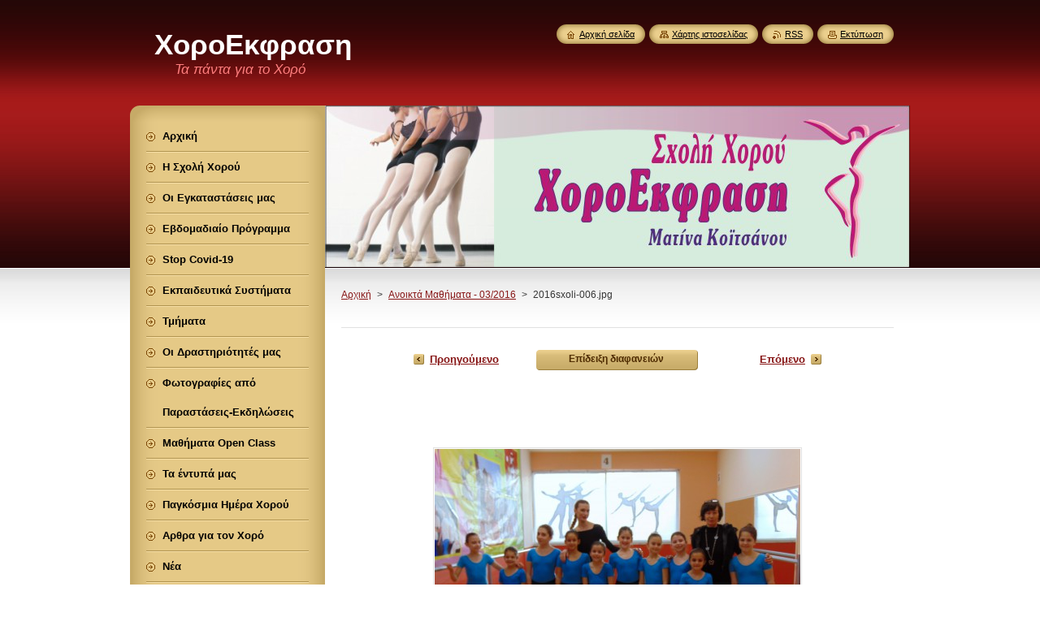

--- FILE ---
content_type: text/html; charset=UTF-8
request_url: https://www.horoekfrasi.gr/album/anoikta-mathimata-martios-2016/a2016sxoli-006-jpg/
body_size: 7393
content:
<!--[if lte IE 9]><!DOCTYPE HTML PUBLIC "-//W3C//DTD HTML 4.01 Transitional//EN" "https://www.w3.org/TR/html4/loose.dtd"><![endif]-->
<!DOCTYPE html>
<!--[if IE]><html class="ie" lang="el"><![endif]-->
<!--[if gt IE 9]><!--> 
<html lang="el">
<!--<![endif]-->
    <head>
        <!--[if lt IE 8]><meta http-equiv="X-UA-Compatible" content="IE=EmulateIE7"><![endif]--><!--[if IE 8]><meta http-equiv="X-UA-Compatible" content="IE=EmulateIE8"><![endif]--><!--[if IE 9]><meta http-equiv="X-UA-Compatible" content="IE=EmulateIE9"><![endif]-->
        <base href="https://www.horoekfrasi.gr/">
  <meta charset="utf-8">
  <meta name="description" content="">
  <meta name="keywords" content="">
  <meta name="generator" content="Webnode">
  <meta name="apple-mobile-web-app-capable" content="yes">
  <meta name="apple-mobile-web-app-status-bar-style" content="black">
  <meta name="format-detection" content="telephone=no">
    <link rel="icon" type="image/svg+xml" href="/favicon.svg" sizes="any">  <link rel="icon" type="image/svg+xml" href="/favicon16.svg" sizes="16x16">  <link rel="icon" href="/favicon.ico">  <link rel="stylesheet" href="https://www.horoekfrasi.gr/wysiwyg/system.style.css">
<link rel="canonical" href="https://www.horoekfrasi.gr/album/anoikta-mathimata-martios-2016/a2016sxoli-006-jpg/">
<script type="text/javascript">(function(i,s,o,g,r,a,m){i['GoogleAnalyticsObject']=r;i[r]=i[r]||function(){
			(i[r].q=i[r].q||[]).push(arguments)},i[r].l=1*new Date();a=s.createElement(o),
			m=s.getElementsByTagName(o)[0];a.async=1;a.src=g;m.parentNode.insertBefore(a,m)
			})(window,document,'script','//www.google-analytics.com/analytics.js','ga');ga('create', 'UA-797705-6', 'auto',{"name":"wnd_header"});ga('wnd_header.set', 'dimension1', 'W1');ga('wnd_header.set', 'anonymizeIp', true);ga('wnd_header.send', 'pageview');var _gaq = _gaq || [];
				  (function() {
					var ga = document.createElement('script'); ga.type = 'text/javascript'; ga.async = true;
					ga.src = ('https:' == location.protocol ? 'https://ssl' : 'https://www') + '.google-analytics.com/ga.js';
					var s = document.getElementsByTagName('script')[0]; s.parentNode.insertBefore(ga, s);
				  })(); _gaq.push(['_setAccount', 'UA-54571921-1']);_gaq.push(['_trackPageview']);_gaq.push(['_gat._anonymizeIp']);var pageTrackerAllTrackEvent=function(category,action,opt_label,opt_value){ga('send', 'event', category, action, opt_label, opt_value)};</script>
  <link rel="alternate" type="application/rss+xml" href="https://horoekfrasi.gr/rss/all.xml" title="">
<!--[if lte IE 9]><style type="text/css">.cke_skin_webnode iframe {vertical-align: baseline !important;}</style><![endif]-->
        <title>2016sxoli-006.jpg :: ΧοροΕκφραση</title>
        <meta name="robots" content="index, follow">
        <meta name="googlebot" content="index, follow">
        <link href="https://d11bh4d8fhuq47.cloudfront.net/_system/skins/v8/50000951/css/style.css" rel="stylesheet" type="text/css" media="screen,projection,handheld,tv">
        <link href="https://d11bh4d8fhuq47.cloudfront.net/_system/skins/v8/50000951/css/print.css" rel="stylesheet" type="text/css" media="print">
        <script type="text/javascript" src="https://d11bh4d8fhuq47.cloudfront.net/_system/skins/v8/50000951/js/functions.js"></script>
        <!--[if IE]>
            <script type="text/javascript" src="https://d11bh4d8fhuq47.cloudfront.net/_system/skins/v8/50000951/js/functions-ie.js"></script>
        <![endif]-->
        <!--[if IE 6]>
            <script type="text/javascript" src="https://d11bh4d8fhuq47.cloudfront.net/_system/skins/v8/50000951/js/png.js"></script>
            <script type="text/javascript">
                DD_belatedPNG.fix('#menuzone, #menuzoneBottom, .homepage, .sitemap, .rss, .print, .homepage span, .sitemap span, .rss span, .print span, #sidebar .boxTitle, #fulltextSearchText, #fulltextSearchButton, #leftSide .boxTitle');
            </script>
        <![endif]-->
    
				<script type="text/javascript">
				/* <![CDATA[ */
					
					if (typeof(RS_CFG) == 'undefined') RS_CFG = new Array();
					RS_CFG['staticServers'] = new Array('https://d11bh4d8fhuq47.cloudfront.net/');
					RS_CFG['skinServers'] = new Array('https://d11bh4d8fhuq47.cloudfront.net/');
					RS_CFG['filesPath'] = 'https://www.horoekfrasi.gr/_files/';
					RS_CFG['filesAWSS3Path'] = 'https://b4d8ae4d25.clvaw-cdnwnd.com/3e0901a9572eca01aa80c543e728c1d3/';
					RS_CFG['lbClose'] = 'Κλείσιμο';
					RS_CFG['skin'] = 'default';
					if (!RS_CFG['labels']) RS_CFG['labels'] = new Array();
					RS_CFG['systemName'] = 'Webnode';
						
					RS_CFG['responsiveLayout'] = 0;
					RS_CFG['mobileDevice'] = 0;
					RS_CFG['labels']['copyPasteSource'] = 'Διαβάστε  περισσότερα:';
					
				/* ]]> */
				</script><script type="text/javascript" src="https://d11bh4d8fhuq47.cloudfront.net/_system/client/js/compressed/frontend.package.1-3-108.js?ph=b4d8ae4d25"></script><style type="text/css">#content .diskuze label.postTextLabel {display: inherit !important;}</style></head>
    <body>
    <div id="siteBg">
        <div id="site">
            
            <!-- HEADER -->
            <div id="header">
                <div id="logozone">
                    <div id="logo"><a href="home/" title="Μεταβείτε στην αρχική σελίδα"><span id="rbcSystemIdentifierLogo">ΧοροΕκφραση</span></a></div>                    <p id="moto"><span id="rbcCompanySlogan" class="rbcNoStyleSpan">Τα πάντα για το Χορό</span></p>
                </div>
            </div>
            <!-- /HEADER -->

            <div class="cleaner"><!-- / --></div>

            <!-- MAIN -->
            <div id="mainWide">
                <div id="mainContent">

                    <div id="contentRow">
                        <!-- ILLUSTRATION -->
                        <div id="illustration">
                            <img src="https://b4d8ae4d25.clvaw-cdnwnd.com/3e0901a9572eca01aa80c543e728c1d3/200000423-43fa344f40/50000000.png?ph=b4d8ae4d25" width="720" height="200" alt="">                        </div>
                        <!-- /ILLUSTRATION -->

                        <div class="cleaner"><!-- / --></div>

                        <!-- CONTENT -->
                        <div id="content">

                            <!-- NAVIGATOR -->
                            <div id="pageNavigator" class="rbcContentBlock">        <div id="navizone" class="navigator">                       <a class="navFirstPage" href="/home/">Αρχική</a>      <span><span> &gt; </span></span>          <a href="%cf%86%cf%89%cf%84%ce%bf-%ce%b3%ce%ba%ce%b1%ce%bb%ce%b5%cf%81%ce%b9/%ce%bc%ce%b1%ce%b8%ce%ae%ce%bc%ce%b1%cf%84%ce%b1-%cf%83%cf%87%ce%bf%ce%bb%ce%ae%cf%82-2013-2014/">Ανοικτά Μαθήματα - 03/2016</a>      <span><span> &gt; </span></span>          <span id="navCurrentPage">2016sxoli-006.jpg</span>               </div>              <div class="cleaner"><!-- / --></div>        </div>                            <!-- /NAVIGATOR -->

                            <div class="cleaner"><!-- / --></div>

                            



		
		           
      <div class="box">
        <div class="boxTitle"><h1></h1></div>
        <div class="boxContent">

            <div class="photofull">  
                              
              <div class="pagination">
  		        	<table><tr><td class="before">
  						   	
	
			<a class="prev" title="Προηγούμενο" href="/album/anoikta-mathimata-martios-2016/a2016sxoli-253-jpg/" onclick="RubicusFrontendIns.showPhotogalleryImage(this.href);">Προηγούμενο</a>

		
                </td><td class="control">
  	               <a id="slideshowControl" onclick="RubicusFrontendIns.startSlideshow(); return(false);" onmouseover="this.className='enableControl hover'" onmouseout="this.className='enableControl'" title="Ξεκινά την επίδειξη διαφανειών">
  	                 <span>Επίδειξη διαφανειών</span>
  	               </a>
  	               <script type="text/javascript"> if ( RubicusFrontendIns.isPhotogalleryAjaxMode() ) { document.getElementById('slideshowControl').className = "enableControl"; } </script>
                </td><td class="after">
                 	

      <a class="next" title="Επόμενο" href="/album/anoikta-mathimata-martios-2016/a2016sxoli-028-jpg/" onclick="RubicusFrontendIns.showPhotogalleryImage(this.href);">Επόμενο</a>

		
                </td></tr></table>
              </div>								
  									
  						<div class="cleaner"><!-- / --></div>
                                                        
  						<span class="image"><span>
  						  <a href="/images/200006101-c5c77c6dd9/2016sxoli-006.jpg?s3=1" onclick="return !window.open(this.href);" title="Η σελίδα θα εμφανιστεί σε νέο παράθυρο">
                  <img src="https://b4d8ae4d25.clvaw-cdnwnd.com/3e0901a9572eca01aa80c543e728c1d3/system_preview_detail_200006101-c5c77c6dd9/2016sxoli-006.jpg" width="450" height="326" alt="" onload="RubicusFrontendIns.startSlideshowInterval();">
                </a>
              </span></span>
  									
  						<div class="cleaner"><!-- / --></div>
  									             
  						
  									             
  						<div class="cleaner"><!-- / --></div>
  							
  						<div class="back"><a href="%cf%86%cf%89%cf%84%ce%bf-%ce%b3%ce%ba%ce%b1%ce%bb%ce%b5%cf%81%ce%b9/%ce%bc%ce%b1%ce%b8%ce%ae%ce%bc%ce%b1%cf%84%ce%b1-%cf%83%cf%87%ce%bf%ce%bb%ce%ae%cf%82-2013-2014/">Πίσω</a></div>
              					
            </div>                
                        
        </div>
      </div>     						

		
			
      <div class="cleaner"><!-- / --></div>

		
			<script type="text/javascript">
			RubicusFrontendIns.setNextPhotogalleryImage('/album/anoikta-mathimata-martios-2016/a2016sxoli-028-jpg/');
			RubicusFrontendIns.setPreviousPhotogalleryImage('/album/anoikta-mathimata-martios-2016/a2016sxoli-253-jpg/');
			</script>
			
                            <div class="cleaner"><!-- / --></div>

                        </div>
                        <!-- /CONTENT -->
                    </div>

                    <!-- SIDEBAR -->
                    <div id="sidebar">
   
                        <!-- MENU -->
                        


      <div id="menuzone">
        <div id="menuzoneBottom">
            <div id="menuzoneContent">


		<ul class="menu">
	<li class="first">
  
      <a href="/home/">
    
      <span>Αρχική</span>
      
  </a>
  
  </li>
	<li>
  
      <a href="/%ce%b7-%cf%83%cf%87%ce%bf%ce%bb%ce%ae/">
    
      <span>Η Σχολή Χορού</span>
      
  </a>
  
  </li>
	<li>
  
      <a href="/%cf%86%cf%89%cf%84%ce%bf-%ce%b3%ce%ba%ce%b1%ce%bb%ce%b5%cf%81%ce%b9/">
    
      <span>Οι Εγκαταστάσεις μας</span>
      
  </a>
  
  </li>
	<li>
  
      <a href="/evdomadiaio-programma/">
    
      <span>Εβδομαδιαίο Πρόγραμμα</span>
      
  </a>
  
  </li>
	<li>
  
      <a href="/covid-19-epanaleitoyrgia/">
    
      <span>Stop Covid-19</span>
      
  </a>
  
  </li>
	<li>
  
      <a href="/%ce%b5%ce%ba%cf%80%ce%b1%ce%b9%ce%b4%ce%b5%cf%85%cf%84%ce%b9%ce%ba%ce%ac-%cf%83%cf%85%cf%83%cf%84%ce%ae%ce%bc%ce%b1%cf%84%ce%b12/">
    
      <span>Εκπαιδευτικά Συστήματα</span>
      
  </a>
  
  </li>
	<li>
  
      <a href="/%cf%84%ce%bc%ce%ae%ce%bc%ce%b1%cf%84%ce%b1/">
    
      <span>Τμήματα</span>
      
  </a>
  
  </li>
	<li>
  
      <a href="/%ce%b5%ce%ba%ce%b4%ce%b7%ce%bb%cf%8e%cf%83%ce%b5%ce%b9%cf%82-%cf%80%ce%b1%cf%81%ce%b1%cf%83%cf%84%ce%ac%cf%83%ce%b5%ce%b9%cf%82/">
    
      <span>Οι Δραστηριότητές μας</span>
      
  </a>
  
  </li>
	<li>
  
      <a href="/photos-2/">
    
      <span>Φωτογραφίες από Παραστάσεις-Εκδηλώσεις</span>
      
  </a>
  
  </li>
	<li>
  
      <a href="/%cf%86%cf%89%cf%84%ce%bf-%ce%b3%ce%ba%ce%b1%ce%bb%ce%b5%cf%81%ce%b9/%ce%bc%ce%b1%ce%b8%ce%ae%ce%bc%ce%b1%cf%84%ce%b1-%cf%83%cf%87%ce%bf%ce%bb%ce%ae%cf%82-2013-2014/">
    
      <span>Μαθήματα Open Class</span>
      
  </a>
  
  </li>
	<li>
  
      <a href="/ta-entypa-mas/">
    
      <span>Τα έντυπά μας</span>
      
  </a>
  
  </li>
	<li>
  
      <a href="/pagosmia-imera-choroy/">
    
      <span>Παγκόσμια Ημέρα Χορού</span>
      
  </a>
  
  </li>
	<li>
  
      <a href="/%ce%b3%ce%b9%ce%b1-%cf%84%ce%bf-%cf%87%ce%bf%cf%81%cf%8c/">
    
      <span>Αρθρα για τον Χορό</span>
      
  </a>
  
  </li>
	<li>
  
      <a href="/%ce%bd%ce%ad%ce%b1/">
    
      <span>Νέα</span>
      
  </a>
  
  </li>
	<li>
  
      <a href="/%ce%b5%cf%80%ce%b9%ce%ba%ce%bf%ce%b9%ce%bd%cf%89%ce%bd%ce%af%ce%b1/">
    
      <span>Επικοινωνία</span>
      
  </a>
  
  </li>
	<li class="last">
  
      <a href="/%cf%83%cf%84%ce%bf-%ce%b4%ce%b9%ce%b1%ce%b4%ce%af%ce%ba%cf%84%cf%85%ce%bf/">
    
      <span>Η Σχολή ...στο διαδίκτυο</span>
      
  </a>
  
  </li>
</ul>

            </div>
         </div>
      </div>

					
                        <!-- /MENU -->

                        <div class="cleaner"><!-- / --></div>

                        <!-- SEARCH -->
                        

		  <div class="box ">
        <div class="boxTitle"><h2>Αναζήτηση στο site</h2></div>
        <div class="boxContentBorder"><div class="boxContent">

		<form action="/search/" method="get" id="fulltextSearch">
        
        <input type="text" name="text" id="fulltextSearchText">
        <input id="fulltextSearchButton" type="image" src="https://d11bh4d8fhuq47.cloudfront.net/_system/skins/v8/50000951/img/search_btn.png" title="Αναζήτηση">
        <div class="cleaner"><!-- / --></div> 

		</form>

       </div></div>
      </div>

		                        <!-- /SEARCH -->

                        <div class="cleaner"><!-- / --></div>

                        <!-- CONTACT -->
                        

      <div class="box contact">
        <div class="boxTitle"><h2>Επαφή</h2></div>
        <div class="boxContentBorder"><div class="boxContent">
          
		

      <p><strong>ΧοροΈκφραση - Σχολή Χορού</strong></p>
      
      
      <p class="address">Κοραή 29-33 &amp; Σοφ. Βενιζέλου 38 Ηλιούπολη Αττικής 16341</p>

	            
      
      
      <p class="phone">210-9917424 6977-707278<br />
ΑΡ. ΓΕΜΗ: 99384903000</p>

	
      
	
	    <p class="email"><a href="&#109;&#97;&#105;&#108;&#116;&#111;:&#104;&#111;&#114;&#111;&#101;&#107;&#102;&#114;&#97;&#115;&#105;&#64;&#103;&#109;&#97;&#105;&#108;&#46;&#99;&#111;&#109;"><span id="rbcContactEmail">&#104;&#111;&#114;&#111;&#101;&#107;&#102;&#114;&#97;&#115;&#105;&#64;&#103;&#109;&#97;&#105;&#108;&#46;&#99;&#111;&#109;</span></a></p>

	           

		
                   
        </div></div>
      </div> 

					
                        <!-- /CONTACT -->

                        <div class="cleaner"><!-- / --></div>

                        

      <div class="box wsw">
          <div class="boxContentBorder"><div class="boxContent">

		<p _extended="true"><strong>Ακολουθήστε τη ΧοροΕκφραση</strong></p>
<p _extended="true"><a href="http://www.facebook.com/horoekfrasi" target="_blank"><img _extended="true" alt="" src="https://b4d8ae4d25.clvaw-cdnwnd.com/3e0901a9572eca01aa80c543e728c1d3/200000068-62fd564f2b/facebook%20internet.jpg" style="width: 45px; height: 45px"></a>&nbsp; &nbsp;<a href="http://www.youtube.com/user/Horoekfrasi" target="_blank"><img alt="" src="https://b4d8ae4d25.clvaw-cdnwnd.com/3e0901a9572eca01aa80c543e728c1d3/200002576-f35ac0037c/yt3.png" style="width: 45px; height: 45px;"></a>&nbsp; &nbsp;<a href="https://horoekfrasi-dance-school.business.site" target="_blank"><strong _extended="true" style="font-size: 12.8px;"><img alt="" src="https://b4d8ae4d25.clvaw-cdnwnd.com/3e0901a9572eca01aa80c543e728c1d3/200022295-b1a8eb1a91/googleg_standard_color_128dp.png" style="width: 45px; height: 45px;"></strong></a></p>
<h1 style="margin: 0px; font-weight: bold; padding: 0px; border: medium none;"><a href="https://www.instagram.com/horoekfrasi/" target="_blank"><img alt="" src="https://b4d8ae4d25.clvaw-cdnwnd.com/3e0901a9572eca01aa80c543e728c1d3/200022553-3307333075/instagram.png" style="width: 45px; height: 45px; float: left;"></a></h1>
<p><font color="#693b00"><span style="font-size: 12.8px;"><span style="font-size: 12.8px;"><a href="https://www.google.com/maps/place//data=!4m2!3m1!1s0x14a1bded2e66c647:0xa9efdfdaa3faaa21?source=g.page.m._" style="color: rgb(105, 59, 0); font-size: 12.8px;" target="_blank"><img alt="" src="https://b4d8ae4d25.clvaw-cdnwnd.com/3e0901a9572eca01aa80c543e728c1d3/200022294-d0028d002a/google maps.png" style="margin-right: 10px; margin-left: 10px; border-color: rgb(105, 59, 0); width: 45px; height: 45px; float: left;"></a></span></span></font></p>

                       
          </div></div>
        </div>
      
        <div class="cleaner"><!-- / --></div>

		

      <div class="box wsw">
          <div class="boxContentBorder"><div class="boxContent">

		<p _extended="true"><span style="display: none;">&nbsp;</span><span style="display: none;">&nbsp;</span><a href="https://b4d8ae4d25.clvaw-cdnwnd.com/3e0901a9572eca01aa80c543e728c1d3/200025598-61f7e61f82/2023%20istd.JPG" target="_blank"><img alt="" src="https://b4d8ae4d25.clvaw-cdnwnd.com/3e0901a9572eca01aa80c543e728c1d3/200025598-61f7e61f82/2023 istd.JPG" style="width: 190px; height: 122px;"></a><span style="display: none;">&nbsp;</span><span style="display: none;">&nbsp;</span></p>
<p _extended="true"><img alt="" src="https://b4d8ae4d25.clvaw-cdnwnd.com/3e0901a9572eca01aa80c543e728c1d3/200024143-05bf405bf7/2022 web profil paradosi.jpg" style="font-size: 0.8em; width: 190px; height: 91px;"></p>
<p _extended="true"><a href="https://b4d8ae4d25.clvaw-cdnwnd.com/3e0901a9572eca01aa80c543e728c1d3/200024137-a31cda31d0/2022%20X-BANNER%20120x195.JPG" target="_blank"><img alt="" src="https://b4d8ae4d25.clvaw-cdnwnd.com/3e0901a9572eca01aa80c543e728c1d3/200024137-a31cda31d0/2022 X-BANNER 120x195.JPG" style="width: 190px; height: 308px;"></a></p>
<p _extended="true" style="text-align: center;"><a href="https://b4d8ae4d25.clvaw-cdnwnd.com/3e0901a9572eca01aa80c543e728c1d3/200025601-759ff75a02/plitomenesposterEl(1).pdf" target="_blank"><img alt="" src="https://b4d8ae4d25.clvaw-cdnwnd.com/3e0901a9572eca01aa80c543e728c1d3/200025600-1f65f1f662/01 banner_712x357 EKTAKTH-01.jpg" style="font-size: 12.8px; width: 190px; height: 95px;"></a><a href="https://b4d8ae4d25.clvaw-cdnwnd.com/3e0901a9572eca01aa80c543e728c1d3/200025601-759ff75a02/plitomenesposterEl(1).pdf" target="_blank"><img alt="" src="https://b4d8ae4d25.clvaw-cdnwnd.com/3e0901a9572eca01aa80c543e728c1d3/200025599-33c4633c4a/e-bannerespaEΤΠΑ180X150.jpg" style="width: 190px; height: 159px;"></a><span style="color:#0000cd;"><span style="font-family:comic sans ms,cursive,sans-serif;"><strong color:="" comic="" font-size:="" sans="" style="font-family: " text-align:="">ΔΙΑΡΚΗΣ ΕΝΗΜΕΡΩΣΗ</strong></span></span></p>
<p _extended="true"><a href="https://www.horoekfrasi.gr/covid-19-epanaleitoyrgia/" target="_blank"><img alt="" src="https://b4d8ae4d25.clvaw-cdnwnd.com/3e0901a9572eca01aa80c543e728c1d3/200021612-b88d1b88d3/asfalis leitourgia.jpg" style="width: 190px; height: 133px;"></a></p>
<p _extended="true"><a href="https://www.horoekfrasi.gr/pagosmia-imera-choroy/" style="font-size: 0.8em;" target="_blank"><img alt="" src="https://b4d8ae4d25.clvaw-cdnwnd.com/3e0901a9572eca01aa80c543e728c1d3/200018672-866a0866a4/ΣΗΜΑ ΠΑΓΚ ΗΜ ΧΟΡΟΥ Β2.jpg" style="width: 190px; height: 142px;"></a></p>

                       
          </div></div>
        </div>
      
        <div class="cleaner"><!-- / --></div>

		
                        
                        <div class="cleaner"><!-- / --></div>

                    </div>
                    <!-- /SIDEBAR -->

                    <hr class="cleaner">

                </div><!-- mainContent -->

            </div>
            <!-- MAIN -->        
            
            <!-- FOOTER -->
            <div id="footer">
                <div id="footerContent">
                    <div id="footerLeft">
                        <span id="rbcFooterText" class="rbcNoStyleSpan">© 2016 Όλα τα δικαιώματα κατοχυρωμένα</span>                    </div>
                    <div id="footerRight">
                        <span class="rbcSignatureText">Σχολή Χορού ΧοροΕκφραση</span>                    </div>
                </div>
            </div>
            <!-- /FOOTER -->
          
            <!-- LANG -->
            <div id="lang">
                <div id="languageSelect"></div>			
            </div>
            <!-- /LANG -->
            
            <!-- LINKS -->
            <div id="link">
                <span class="homepage"><span><a href="home/" title="Μεταβείτε στην αρχική σελίδα">Αρχική σελίδα</a></span></span>
                <span class="sitemap"><span><a href="/sitemap/" title="Πηγαίνετε στον χάρτη ιστοσελίδας.">Χάρτης ιστοσελίδας</a></span></span>
                <span class="rss"><span><a href="/rss/" title="RSS Feeds">RSS</a></span></span>
                <span class="print"><span><a href="#" onclick="window.print(); return false;" title="Εκτύπωση σελίδας">Εκτύπωση</a></span></span>
            </div>
            <!-- /LINKS -->
           

        </div>
        <div class="cleaner"><!-- / --></div>
    </div>

    <script type="text/javascript">
    /* <![CDATA[ */

        RubicusFrontendIns.addObserver
	({
            onContentChange: function ()
            {
            	setContentSize();                
            },

            onStartSlideshow: function()
            {
                $('slideshowControl').innerHTML	= '<span>Παύση<'+'/span>';
		$('slideshowControl').title = 'Παύση επίδειξης διαφανειών';
		$('slideshowControl').onclick = RubicusFrontendIns.stopSlideshow.bind(RubicusFrontendIns);
            },

            onStopSlideshow: function()
            {
                $('slideshowControl').innerHTML	= '<span>Επίδειξη διαφανειών<'+'/span>';
		$('slideshowControl').title = 'Ξεκινά την επίδειξη διαφανειών';
		$('slideshowControl').onclick = RubicusFrontendIns.startSlideshow.bind(RubicusFrontendIns);
            },

            onShowImage: function()
            {
                if (RubicusFrontendIns.isSlideshowMode())
		{
                    $('slideshowControl').innerHTML = '<span>Παύση<'+'/span>';
                    $('slideshowControl').title	= 'Παύση επίδειξης διαφανειών';
                    $('slideshowControl').onclick = RubicusFrontendIns.stopSlideshow.bind(RubicusFrontendIns);
		}
                setContentSize();
            }
	});

        if (!$('detailScript'))
        {
            window.onload = setContentSize;
        }
        document.body.onresize = setContentSize;
        window.onresize = setContentSize;

        RubicusFrontendIns.addFileToPreload('https://d11bh4d8fhuq47.cloudfront.net/_system/skins/v8/50000951/img/loading.gif');

    /* ]]> */
    </script>

  <div id="rbcFooterHtml"></div><script type="text/javascript"></script><script type="text/javascript">var keenTrackerCmsTrackEvent=function(id){if(typeof _jsTracker=="undefined" || !_jsTracker){return false;};try{var name=_keenEvents[id];var keenEvent={user:{u:_keenData.u,p:_keenData.p,lc:_keenData.lc,t:_keenData.t},action:{identifier:id,name:name,category:'cms',platform:'WND1',version:'2.1.157'},browser:{url:location.href,ua:navigator.userAgent,referer_url:document.referrer,resolution:screen.width+'x'+screen.height,ip:'3.20.204.34'}};_jsTracker.jsonpSubmit('PROD',keenEvent,function(err,res){});}catch(err){console.log(err)};};</script></body>
</html>

